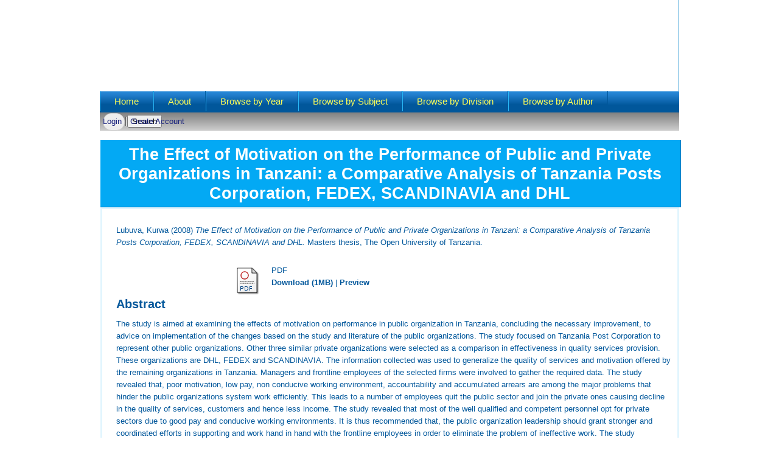

--- FILE ---
content_type: text/html; charset=utf-8
request_url: http://repository.out.ac.tz/148/
body_size: 5177
content:
<!DOCTYPE html PUBLIC "-//W3C//DTD XHTML 1.0 Transitional//EN" "http://www.w3.org/TR/xhtml1/DTD/xhtml1-transitional.dtd">
<html xmlns="http://www.w3.org/1999/xhtml">
  <head>
    <title> The Effect of Motivation on the Performance of Public and Private Organizations in Tanzani: a Comparative Analysis of Tanzania Posts Corporation, FEDEX, SCANDINAVIA and DHL   - The Open University of Tanzania Institutional Repository</title>
	
    <script type="text/javascript" src="/javascript/auto.js"><!-- padder --></script>
    <style type="text/css" media="screen">@import url(/style/auto.css);</style>
    <style type="text/css" media="print">@import url(/style/print.css);</style>
    <link rel="icon" href="/favicon.ico" type="image/x-icon" />
    <link rel="shortcut icon" href="/favicon.ico" type="image/x-icon" />
    <link rel="Top" href="http://repository.out.ac.tz/" />
    <link rel="Search" href="http://repository.out.ac.tz/cgi/search" />
    <meta name="eprints.eprintid" content="148" />
<meta name="eprints.rev_number" content="17" />
<meta name="eprints.eprint_status" content="archive" />
<meta name="eprints.userid" content="4" />
<meta name="eprints.dir" content="disk0/00/00/01/48" />
<meta name="eprints.datestamp" content="2011-09-13 11:59:27" />
<meta name="eprints.lastmod" content="2013-06-18 09:03:51" />
<meta name="eprints.status_changed" content="2013-06-18 09:03:51" />
<meta name="eprints.type" content="thesis" />
<meta name="eprints.metadata_visibility" content="show" />
<meta name="eprints.creators_name" content=" Lubuva, Kurwa" />
<meta name="eprints.title" content="The Effect of Motivation on the Performance of Public and Private Organizations in Tanzani: a Comparative Analysis of Tanzania Posts Corporation, FEDEX, SCANDINAVIA and DHL
" />
<meta name="eprints.ispublished" content="submitted" />
<meta name="eprints.subjects" content="KZ" />
<meta name="eprints.divisions" content="dep_lg" />
<meta name="eprints.full_text_status" content="public" />
<meta name="eprints.abstract" content="The study is aimed at examining the effects of motivation on performance in public organization in Tanzania, concluding the necessary improvement, to advice on implementation of the changes based on the study and literature of the public organizations. The study focused on Tanzania Post Corporation to represent other public organizations. Other three similar private organizations were selected as a comparison in effectiveness in quality services provision. These organizations are DHL, FEDEX and SCANDINAVIA. The information collected was used to generalize the quality of services and motivation offered by the remaining organizations in Tanzania. Managers and frontline employees of the selected firms were involved to gather the required data. The study revealed that, poor motivation, low pay, non conducive working environment, accountability and accumulated arrears are among the major problems that hinder the public organizations system work efficiently. This leads to a number of employees quit the public sector and join the private ones causing decline in the quality of services, customers and hence less income.
The study revealed that most of the well qualified and competent personnel opt for private sectors due to good pay and conducive working environments. It is thus recommended that, the public organization leadership should grant stronger and coordinated efforts in supporting and work hand in hand with the frontline employees in order to eliminate the problem of ineffective work. The study recommends that the public organization must impose a system of offering customer care services to their employees so as provide quality services and become
more competitive. Also public organizations should create conducive working environments, improve remunerations, provide motivations and pay their employee without delay.
By so doing the public organizations will retain the professional employees, improve the services and attract more customers hence boosting the revenues. This makes the
public organizations to become more competitive and cope with the resulting changes." />
<meta name="eprints.date" content="2008" />
<meta name="eprints.date_type" content="submitted" />
<meta name="eprints.institution" content="The Open University of Tanzania" />
<meta name="eprints.department" content="Leadership and Governance" />
<meta name="eprints.thesis_type" content="masters" />
<meta name="eprints.citation" content="   Lubuva, Kurwa  (2008) The Effect of Motivation on the Performance of Public and Private Organizations in Tanzani: a Comparative Analysis of Tanzania Posts Corporation, FEDEX, SCANDINAVIA and DHL.  Masters thesis, The Open University of Tanzania.   " />
<meta name="eprints.document_url" content="http://repository.out.ac.tz/148/1/Kurwa_Luguva.pdf" />
<link rel="schema.DC" href="http://purl.org/DC/elements/1.0/" />
<meta name="DC.relation" content="http://repository.out.ac.tz/148/" />
<meta name="DC.title" content="The Effect of Motivation on the Performance of Public and Private Organizations in Tanzani: a Comparative Analysis of Tanzania Posts Corporation, FEDEX, SCANDINAVIA and DHL
" />
<meta name="DC.creator" content=" Lubuva, Kurwa" />
<meta name="DC.subject" content="658 Gerneral management" />
<meta name="DC.description" content="The study is aimed at examining the effects of motivation on performance in public organization in Tanzania, concluding the necessary improvement, to advice on implementation of the changes based on the study and literature of the public organizations. The study focused on Tanzania Post Corporation to represent other public organizations. Other three similar private organizations were selected as a comparison in effectiveness in quality services provision. These organizations are DHL, FEDEX and SCANDINAVIA. The information collected was used to generalize the quality of services and motivation offered by the remaining organizations in Tanzania. Managers and frontline employees of the selected firms were involved to gather the required data. The study revealed that, poor motivation, low pay, non conducive working environment, accountability and accumulated arrears are among the major problems that hinder the public organizations system work efficiently. This leads to a number of employees quit the public sector and join the private ones causing decline in the quality of services, customers and hence less income.
The study revealed that most of the well qualified and competent personnel opt for private sectors due to good pay and conducive working environments. It is thus recommended that, the public organization leadership should grant stronger and coordinated efforts in supporting and work hand in hand with the frontline employees in order to eliminate the problem of ineffective work. The study recommends that the public organization must impose a system of offering customer care services to their employees so as provide quality services and become
more competitive. Also public organizations should create conducive working environments, improve remunerations, provide motivations and pay their employee without delay.
By so doing the public organizations will retain the professional employees, improve the services and attract more customers hence boosting the revenues. This makes the
public organizations to become more competitive and cope with the resulting changes." />
<meta name="DC.date" content="2008" />
<meta name="DC.type" content="Thesis" />
<meta name="DC.type" content="NonPeerReviewed" />
<meta name="DC.format" content="application/pdf" />
<meta name="DC.language" content="en" />
<meta name="DC.identifier" content="http://repository.out.ac.tz/148/1/Kurwa_Luguva.pdf" />
<meta name="DC.identifier" content="   Lubuva, Kurwa  (2008) The Effect of Motivation on the Performance of Public and Private Organizations in Tanzani: a Comparative Analysis of Tanzania Posts Corporation, FEDEX, SCANDINAVIA and DHL.  Masters thesis, The Open University of Tanzania.   " />
<link rel="alternate" href="http://repository.out.ac.tz/cgi/export/eprint/148/RDFNT/eprints-eprint-148.nt" type="text/plain" title="RDF+N-Triples" />
<link rel="alternate" href="http://repository.out.ac.tz/cgi/export/eprint/148/BibTeX/eprints-eprint-148.bib" type="text/plain; charset=utf-8" title="BibTeX" />
<link rel="alternate" href="http://repository.out.ac.tz/cgi/export/eprint/148/COinS/eprints-eprint-148.txt" type="text/plain; charset=utf-8" title="OpenURL ContextObject in Span" />
<link rel="alternate" href="http://repository.out.ac.tz/cgi/export/eprint/148/MODS/eprints-eprint-148.xml" type="text/xml; charset=utf-8" title="MODS" />
<link rel="alternate" href="http://repository.out.ac.tz/cgi/export/eprint/148/EndNote/eprints-eprint-148.enw" type="text/plain; charset=utf-8" title="EndNote" />
<link rel="alternate" href="http://repository.out.ac.tz/cgi/export/eprint/148/ContextObject/eprints-eprint-148.xml" type="text/xml; charset=utf-8" title="OpenURL ContextObject" />
<link rel="alternate" href="http://repository.out.ac.tz/cgi/export/eprint/148/Text/eprints-eprint-148.txt" type="text/plain; charset=utf-8" title="ASCII Citation" />
<link rel="alternate" href="http://repository.out.ac.tz/cgi/export/eprint/148/CSV/eprints-eprint-148.csv" type="text/csv; charset=utf-8" title="Multiline CSV" />
<link rel="alternate" href="http://repository.out.ac.tz/cgi/export/eprint/148/HTML/eprints-eprint-148.html" type="text/html; charset=utf-8" title="HTML Citation" />
<link rel="alternate" href="http://repository.out.ac.tz/cgi/export/eprint/148/RIS/eprints-eprint-148.ris" type="text/plain" title="Reference Manager" />
<link rel="alternate" href="http://repository.out.ac.tz/cgi/export/eprint/148/DIDL/eprints-eprint-148.xml" type="text/xml; charset=utf-8" title="MPEG-21 DIDL" />
<link rel="alternate" href="http://repository.out.ac.tz/cgi/export/eprint/148/XML/eprints-eprint-148.xml" type="application/vnd.eprints.data+xml; charset=utf-8" title="EP3 XML" />
<link rel="alternate" href="http://repository.out.ac.tz/cgi/export/eprint/148/Atom/eprints-eprint-148.xml" type="application/atom+xml;charset=utf-8" title="Atom" />
<link rel="alternate" href="http://repository.out.ac.tz/cgi/export/eprint/148/METS/eprints-eprint-148.xml" type="text/xml; charset=utf-8" title="METS" />
<link rel="alternate" href="http://repository.out.ac.tz/cgi/export/eprint/148/Refer/eprints-eprint-148.refer" type="text/plain" title="Refer" />
<link rel="alternate" href="http://repository.out.ac.tz/cgi/export/eprint/148/DC/eprints-eprint-148.txt" type="text/plain; charset=utf-8" title="Dublin Core" />
<link rel="alternate" href="http://repository.out.ac.tz/cgi/export/eprint/148/RDFN3/eprints-eprint-148.n3" type="text/n3" title="RDF+N3" />
<link rel="alternate" href="http://repository.out.ac.tz/cgi/export/eprint/148/JSON/eprints-eprint-148.js" type="application/json; charset=utf-8" title="JSON" />
<link rel="alternate" href="http://repository.out.ac.tz/cgi/export/eprint/148/RDFXML/eprints-eprint-148.rdf" type="application/rdf+xml" title="RDF+XML" />
<link rel="alternate" href="http://repository.out.ac.tz/cgi/export/eprint/148/Simple/eprints-eprint-148.txt" type="text/plain; charset=utf-8" title="Simple Metadata" />
<link rel="Top" href="http://repository.out.ac.tz/" />
    <link rel="Sword" href="http://repository.out.ac.tz/sword-app/servicedocument" />
    <link rel="SwordDeposit" href="http://repository.out.ac.tz/id/contents" />
    <link rel="Search" type="text/html" href="http://repository.out.ac.tz/cgi/search" />
    <link rel="Search" type="application/opensearchdescription+xml" href="http://repository.out.ac.tz/cgi/opensearchdescription" title="The Open University of Tanzania Institutional Repository" />
    <script type="text/javascript">
// <![CDATA[
var eprints_http_root = "http://repository.out.ac.tz";
var eprints_http_cgiroot = "http://repository.out.ac.tz/cgi";
var eprints_oai_archive_id = "repository.out.ac.tz";
var eprints_logged_in = false;
var eprints_logged_in_userid = 0; 
var eprints_logged_in_username = ""; 
var eprints_logged_in_usertype = ""; 
// ]]></script>
    <style type="text/css">.ep_logged_in { display: none }</style>
    <link rel="stylesheet" type="text/css" href="/style/auto-3.4.3.css" />
    <script type="text/javascript" src="/javascript/auto-3.4.3.js">
//padder
</script>
    <!--[if lte IE 6]>
        <link rel="stylesheet" type="text/css" href="/style/ie6.css" />
   <![endif]-->
    <meta name="Generator" content="EPrints 3.4.3" />
    <meta http-equiv="Content-Type" content="text/html; charset=UTF-8" />
    <meta http-equiv="Content-Language" content="en" />
    
    <style type="text/css" media="screen">@import url(/style/nojs.css);</style>
    <script type="text/javascript" src="/javascript/jscss.js"><!-- padder --></script>
  </head>

  <body bgcolor="#ffffff" text="#000000" style="background:url(/images/body-bg.gif) repeat-x #fff;">
    

    <div id="layout-type-1">
    <div id="header" style="background:url(/images/repo-header.jpg);">
    <div id="header-wrapper"><!-- site logo and slogan -->
          </div><!-- end header-wrapper -->
    </div> <!-- /header -->
    <!-- <div class="ep_tm_header ep_noprint"> -->
      <!-- <div class="ep_tm_logo"> -->
      <!-- <a href="{$config{frontpage}}"> -->
      <!-- <img alt="Logo" src="https://www.uppic.org/image-7804_5971A07A.jpg" />!-->
       <!-- <img alt="Logo" src="{$config{rel_path}}{$config{site_logo}}" /> -->
      <!-- </a> -->
      <!-- </div> -->
    <!--  <div><a class="ep_tm_archivetitle" href="{$config{frontpage}}"><epc:phrase ref="archive_name"/></a></div>!-->
<div style="clear:both"></div>

<div id="menu">
<div id="rounded-menu-left"></div>
       <div id="superfish">

  <h2 class="block-title">Main menu</h2>

<div class="content">
  <ul class="menu">
    <li class="first leaf">

      <a href="http://repository.out.ac.tz">
        Home
      </a>
    </li>
    <li class="leaf">
      <a href="http://repository.out.ac.tz/information.html">
        About
      </a>
    </li>
    <li class="leaf">
      <a href="http://repository.out.ac.tz/view/year/">
        Browse by 
        Year
      </a>
    </li>
    <li class="leaf">
      <a href="http://repository.out.ac.tz/view/subjects/">
        Browse by 
        Subject
      </a>
    </li>
    <li class="leaf">
      <a href="http://repository.out.ac.tz/view/divisions/">
        Browse by 
        Division</a>
    </li>
    <li class="last leaf">
      <a href="http://repository.out.ac.tz/view/creators/">
        Browse by 
        Author
      </a>
    </li>
  </ul>

</div></div>
</div>

<div class="sub-menu">

<form id="demo-2" method="get" accept-charset="utf-8" action="http://repository.out.ac.tz/cgi/search">
  <ul class="ep_tm_key_tools" id="ep_tm_menu_tools" role="toolbar"><li><a href="/cgi/users/home">Login</a></li><li><a href="/cgi/register">Create Account</a></li></ul>
  <!-- <a href="http://repository.out.ac.tz/cgi/users/home">Login</a> | <a href="/cgi/register">Create Account</a> -->

<input type="text" class="search-input" style="position:absolute;right:0px;z-index:2;" name="q" placeholder="Search..." />
<input style="display:none;" value="Search" type="submit" name="_action_search" />
  <input type="hidden" name="_action_search" value="Search" />
  <input type="hidden" name="_order" value="bytitle" />
  <input type="hidden" name="basic_srchtype" value="ALL" />
  <input type="hidden" name="_satisfyall" value="ALL" />
</form>
</div>
  <!-- <table class="ep_tm_searchbar" border="0" cellpadding="0" cellspacing="0" width="100%">
    <tr>
      <td align="left"><epc:pin ref="login_status"/></td>
      <td align="right" style="white-space: nowrap">
	  	<epc:pin ref="languages" />
        <form method="get" accept-charset="utf-8" action="{$config{http_cgiurl}}/search" style="display:inline">
          <input class="ep_tm_searchbarbox" size="20" type="text" name="q"/>
          <input class="ep_tm_searchbarbutton" value="Search" type="submit" name="_action_search"/>
          <input type="hidden" name="_action_search" value="Search"/>
          <input type="hidden" name="_order" value="bytitle"/>
          <input type="hidden" name="basic_srchtype" value="ALL"/>
          <input type="hidden" name="_satisfyall" value="ALL"/>
        </form>
      </td>
    </tr>
  </table> -->
</div>


<div align="center">
  
  
<div id="wrapper">
  <h1 class="title" id="page-title">

The Effect of Motivation on the Performance of Public and Private Organizations in Tanzani: a Comparative Analysis of Tanzania Posts Corporation, FEDEX, SCANDINAVIA and DHL&#13;


</h1>
<div class="content-middle">
<div id="block-system-main" class="block block-system"> <!-- blue block border -->

<div class="content ">
<table class="ep_tm_ain"><tr><td align="left">
    <!--<h1 class="ep_tm_pagetitle"><epc:pin ref="title"/></h1>-->
    <div class="ep_summary_content"><div class="ep_summary_content_left"></div><div class="ep_summary_content_right"></div><div class="ep_summary_content_top"></div><div class="ep_summary_content_main">

  <p style="margin-bottom: 1em">
    


    <span class="person_name"> Lubuva, Kurwa</span>
  

(2008)

<em>The Effect of Motivation on the Performance of Public and Private Organizations in Tanzani: a Comparative Analysis of Tanzania Posts Corporation, FEDEX, SCANDINAVIA and DHL.</em>


    Masters thesis, The Open University of Tanzania.
  




  </p>

  

  

    
  
    
      
      <table>
        
          <tr>
            <td valign="top" align="right"><a onfocus="EPJS_ShowPreview( event, 'doc_preview_422', 'right' );" href="http://repository.out.ac.tz/148/1/Kurwa_Luguva.pdf" onblur="EPJS_HidePreview( event, 'doc_preview_422', 'right' );" class="ep_document_link" onmouseover="EPJS_ShowPreview( event, 'doc_preview_422', 'right' );" onmouseout="EPJS_HidePreview( event, 'doc_preview_422', 'right' );"><img class="ep_doc_icon" alt="[thumbnail of Kurwa_Luguva.pdf]" src="http://repository.out.ac.tz/style/images/fileicons/application_pdf.png" border="0" /></a><div id="doc_preview_422" class="ep_preview"><div><div><span><img class="ep_preview_image" id="doc_preview_422_img" alt="" src="http://repository.out.ac.tz/148/1.haspreviewThumbnailVersion/Kurwa_Luguva.pdf" border="0" /><div class="ep_preview_title">Preview</div></span></div></div></div></td>
            <td valign="top">
              

<!-- document citation -->


<span class="ep_document_citation">
PDF



</span>

<br />
              <a href="http://repository.out.ac.tz/148/1/Kurwa_Luguva.pdf" onclick="var that=this;ga('send', 'event', 'Document', 'Downloaded', this.href);">Download (1MB)</a>
              | <a href="http://repository.out.ac.tz/148/1.haspreviewThumbnailVersion/Kurwa_Luguva.pdf" rel="lightbox[docs] nofollow" title="   PDF &lt;http://repository.out.ac.tz/148/1/Kurwa_Luguva.pdf&gt;     ">Preview</a>
              
  
              <ul>
              
                
              
                
              
              </ul>
            </td>
          </tr>
        
      </table>
    

  

  

  
    <h2>Abstract</h2>
    <p style="text-align: left; margin: 1em auto 0em auto">The study is aimed at examining the effects of motivation on performance in public organization in Tanzania, concluding the necessary improvement, to advice on implementation of the changes based on the study and literature of the public organizations. The study focused on Tanzania Post Corporation to represent other public organizations. Other three similar private organizations were selected as a comparison in effectiveness in quality services provision. These organizations are DHL, FEDEX and SCANDINAVIA. The information collected was used to generalize the quality of services and motivation offered by the remaining organizations in Tanzania. Managers and frontline employees of the selected firms were involved to gather the required data. The study revealed that, poor motivation, low pay, non conducive working environment, accountability and accumulated arrears are among the major problems that hinder the public organizations system work efficiently. This leads to a number of employees quit the public sector and join the private ones causing decline in the quality of services, customers and hence less income.&#13;
The study revealed that most of the well qualified and competent personnel opt for private sectors due to good pay and conducive working environments. It is thus recommended that, the public organization leadership should grant stronger and coordinated efforts in supporting and work hand in hand with the frontline employees in order to eliminate the problem of ineffective work. The study recommends that the public organization must impose a system of offering customer care services to their employees so as provide quality services and become&#13;
more competitive. Also public organizations should create conducive working environments, improve remunerations, provide motivations and pay their employee without delay.&#13;
By so doing the public organizations will retain the professional employees, improve the services and attract more customers hence boosting the revenues. This makes the&#13;
public organizations to become more competitive and cope with the resulting changes.</p>
  

  <table style="margin-bottom: 1em; margin-top: 1em;" cellpadding="3">
    <tr>
      <th align="right">Item Type:</th>
      <td>
        Thesis
        
        
        (Masters)
      </td>
    </tr>
    
    
      
    
      
    
      
    
      
        <tr>
          <th align="right">Subjects:</th>
          <td valign="top"><a href="http://repository.out.ac.tz/view/subjects/K.html">600 Technology</a> &gt; <a href="http://repository.out.ac.tz/view/subjects/KZ.html">658 Gerneral management</a></td>
        </tr>
      
    
      
        <tr>
          <th align="right">Divisions:</th>
          <td valign="top"><a href="http://repository.out.ac.tz/view/divisions/fac=5Fmed/">Faculty of Business Management</a> &gt; <a href="http://repository.out.ac.tz/view/divisions/dep=5Flg/">Department of Leadership and Governance </a></td>
        </tr>
      
    
      
    
      
        <tr>
          <th align="right">Depositing User:</th>
          <td valign="top">

<a href="http://repository.out.ac.tz/cgi/users/home?screen=User::View&amp;userid=4"><span class="ep_name_citation"><span class="person_name">Mr. Administrator  OUT</span></span></a>

</td>
        </tr>
      
    
      
        <tr>
          <th align="right">Date Deposited:</th>
          <td valign="top">13 Sep 2011 11:59</td>
        </tr>
      
    
      
        <tr>
          <th align="right">Last Modified:</th>
          <td valign="top">18 Jun 2013 09:03</td>
        </tr>
      
    
    <tr>
      <th align="right">URI:</th>
      <td valign="top"><a href="http://repository.out.ac.tz/id/eprint/148">http://repository.out.ac.tz/id/eprint/148</a></td>
    </tr>
  </table>

  
  

  
    <h3>Actions (login required)</h3>
    <table class="ep_summary_page_actions">
    
      <tr>
        <td><a href="/cgi/users/home?screen=EPrint%3A%3AView&amp;eprintid=148"><img src="/style/images/action_view.png" alt="View Item" class="ep_form_action_icon" role="button" /></a></td>
        <td>View Item</td>
      </tr>
    
    </table>
  

</div><div class="ep_summary_content_bottom"></div><div class="ep_summary_content_after"></div></div>
  </td></tr></table>
</div>
</div>
</div>
</div>
</div>


<div class="ep_tm_footer ep_noprint">
  <hr noshade="noshade" class="ep_ruler" />
  <hr class="ep_tm_last" />
  <!--<div style="float: right; margin-left: 1em">
<a href="http://eprints.org/software/"><img alt="EPrints Logo" src="{$config{rel_path}}/images/eprintslogo.gif" border="0"/></a>
</div> -->
  <div style="font-size: 80%;">
  <div>The Open University of Tanzania Institutional Repository is powered by <em><a href="http://eprints.org/software/">EPrints 3</a></em> which is developed by the <a href="http://www.ecs.soton.ac.uk/">School of Electronics and Computer Science</a> at the University of Southampton. <a href="http://repository.out.ac.tz/eprints/">More information and software credits</a>.</div>
  </div>
</div>


  </body>
</html>